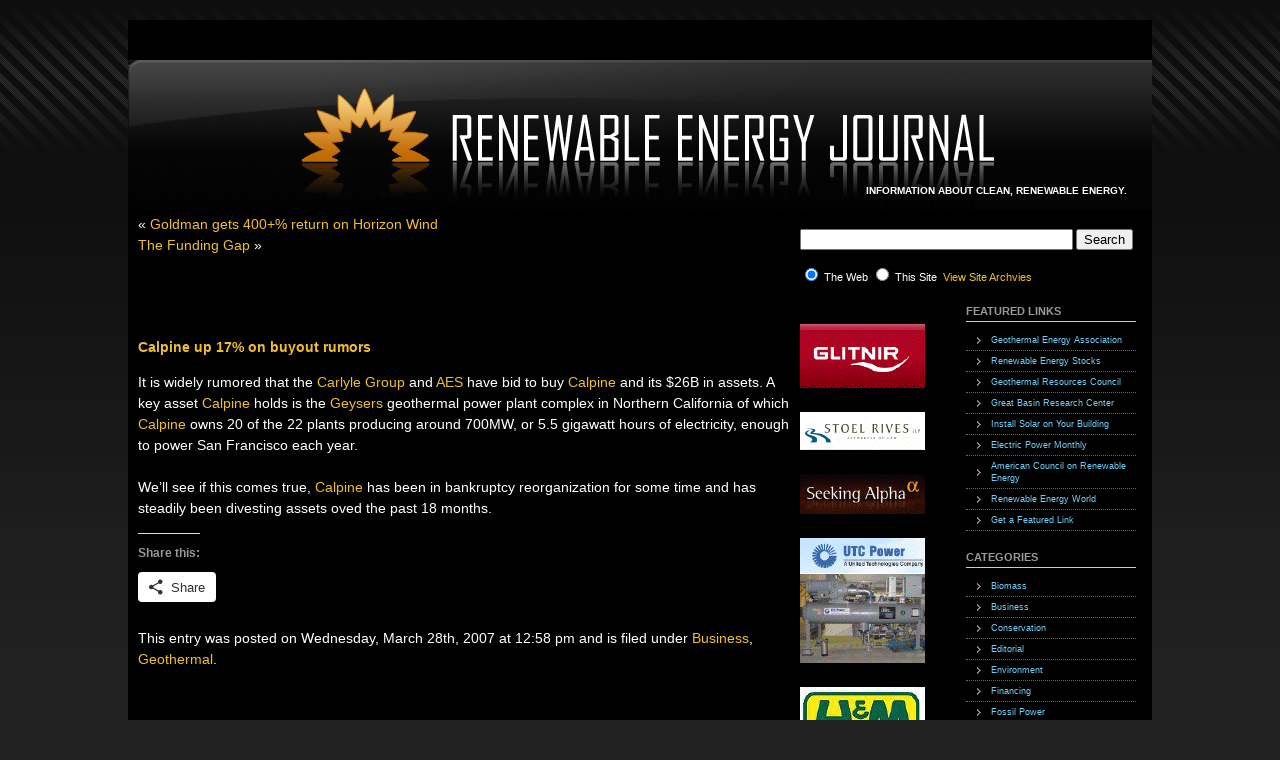

--- FILE ---
content_type: text/html; charset=UTF-8
request_url: https://montaraventures.com/energy/?p=124
body_size: 9916
content:
<!DOCTYPE html PUBLIC "-//W3C//DTD XHTML 1.0 Transitional//EN" "https://www.w3.org/TR/xhtml1/DTD/xhtml1-transitional.dtd">
<html xmlns="https://www.w3.org/1999/xhtml">
<head profile="https://gmpg.org/xfn/11">
<title>
 &raquo; Calpine up 17% on buyout rumors > 
Renewable Energy Journal</title>
<!-- leave this for stats please -->
	<link rel="alternate" type="application/rss+xml" title="RSS 2.0" href="https://feeds.feedburner.com/MontaraEnergyVentures" />
	<link rel="alternate" type="text/xml" title="RSS .92" href="https://feeds.feedburner.com/MontaraEnergyVentures" />
	<link rel="alternate" type="application/atom+xml" title="Atom 0.3" href="https://feeds.feedburner.com/MontaraEnergyVentures" />
	<link rel="pingback" href="https://montaraventures.com/energy/xmlrpc.php" />
	<link rel='archives' title='July 2010' href='https://montaraventures.com/energy/?m=201007' />
	<link rel='archives' title='June 2010' href='https://montaraventures.com/energy/?m=201006' />
	<link rel='archives' title='January 2009' href='https://montaraventures.com/energy/?m=200901' />
	<link rel='archives' title='August 2008' href='https://montaraventures.com/energy/?m=200808' />
	<link rel='archives' title='July 2008' href='https://montaraventures.com/energy/?m=200807' />
	<link rel='archives' title='June 2008' href='https://montaraventures.com/energy/?m=200806' />
	<link rel='archives' title='May 2008' href='https://montaraventures.com/energy/?m=200805' />
	<link rel='archives' title='April 2008' href='https://montaraventures.com/energy/?m=200804' />
	<link rel='archives' title='March 2008' href='https://montaraventures.com/energy/?m=200803' />
	<link rel='archives' title='February 2008' href='https://montaraventures.com/energy/?m=200802' />
	<link rel='archives' title='January 2008' href='https://montaraventures.com/energy/?m=200801' />
	<link rel='archives' title='December 2007' href='https://montaraventures.com/energy/?m=200712' />
	<link rel='archives' title='November 2007' href='https://montaraventures.com/energy/?m=200711' />
	<link rel='archives' title='October 2007' href='https://montaraventures.com/energy/?m=200710' />
	<link rel='archives' title='September 2007' href='https://montaraventures.com/energy/?m=200709' />
	<link rel='archives' title='August 2007' href='https://montaraventures.com/energy/?m=200708' />
	<link rel='archives' title='July 2007' href='https://montaraventures.com/energy/?m=200707' />
	<link rel='archives' title='June 2007' href='https://montaraventures.com/energy/?m=200706' />
	<link rel='archives' title='May 2007' href='https://montaraventures.com/energy/?m=200705' />
	<link rel='archives' title='April 2007' href='https://montaraventures.com/energy/?m=200704' />
	<link rel='archives' title='March 2007' href='https://montaraventures.com/energy/?m=200703' />
	<link rel='archives' title='February 2007' href='https://montaraventures.com/energy/?m=200702' />
	<link rel='archives' title='January 2007' href='https://montaraventures.com/energy/?m=200701' />
	<link rel='archives' title='December 2006' href='https://montaraventures.com/energy/?m=200612' />
	<link rel='archives' title='November 2006' href='https://montaraventures.com/energy/?m=200611' />
	<link rel='archives' title='October 2006' href='https://montaraventures.com/energy/?m=200610' />
	<link rel='archives' title='September 2006' href='https://montaraventures.com/energy/?m=200609' />
<meta name='robots' content='max-image-preview:large' />
<link rel='dns-prefetch' href='//secure.gravatar.com' />
<link rel='dns-prefetch' href='//stats.wp.com' />
<link rel='dns-prefetch' href='//v0.wordpress.com' />
<script type="text/javascript">
/* <![CDATA[ */
window._wpemojiSettings = {"baseUrl":"https:\/\/s.w.org\/images\/core\/emoji\/14.0.0\/72x72\/","ext":".png","svgUrl":"https:\/\/s.w.org\/images\/core\/emoji\/14.0.0\/svg\/","svgExt":".svg","source":{"concatemoji":"https:\/\/montaraventures.com\/energy\/wp-includes\/js\/wp-emoji-release.min.js?ver=6.4.7"}};
/*! This file is auto-generated */
!function(i,n){var o,s,e;function c(e){try{var t={supportTests:e,timestamp:(new Date).valueOf()};sessionStorage.setItem(o,JSON.stringify(t))}catch(e){}}function p(e,t,n){e.clearRect(0,0,e.canvas.width,e.canvas.height),e.fillText(t,0,0);var t=new Uint32Array(e.getImageData(0,0,e.canvas.width,e.canvas.height).data),r=(e.clearRect(0,0,e.canvas.width,e.canvas.height),e.fillText(n,0,0),new Uint32Array(e.getImageData(0,0,e.canvas.width,e.canvas.height).data));return t.every(function(e,t){return e===r[t]})}function u(e,t,n){switch(t){case"flag":return n(e,"\ud83c\udff3\ufe0f\u200d\u26a7\ufe0f","\ud83c\udff3\ufe0f\u200b\u26a7\ufe0f")?!1:!n(e,"\ud83c\uddfa\ud83c\uddf3","\ud83c\uddfa\u200b\ud83c\uddf3")&&!n(e,"\ud83c\udff4\udb40\udc67\udb40\udc62\udb40\udc65\udb40\udc6e\udb40\udc67\udb40\udc7f","\ud83c\udff4\u200b\udb40\udc67\u200b\udb40\udc62\u200b\udb40\udc65\u200b\udb40\udc6e\u200b\udb40\udc67\u200b\udb40\udc7f");case"emoji":return!n(e,"\ud83e\udef1\ud83c\udffb\u200d\ud83e\udef2\ud83c\udfff","\ud83e\udef1\ud83c\udffb\u200b\ud83e\udef2\ud83c\udfff")}return!1}function f(e,t,n){var r="undefined"!=typeof WorkerGlobalScope&&self instanceof WorkerGlobalScope?new OffscreenCanvas(300,150):i.createElement("canvas"),a=r.getContext("2d",{willReadFrequently:!0}),o=(a.textBaseline="top",a.font="600 32px Arial",{});return e.forEach(function(e){o[e]=t(a,e,n)}),o}function t(e){var t=i.createElement("script");t.src=e,t.defer=!0,i.head.appendChild(t)}"undefined"!=typeof Promise&&(o="wpEmojiSettingsSupports",s=["flag","emoji"],n.supports={everything:!0,everythingExceptFlag:!0},e=new Promise(function(e){i.addEventListener("DOMContentLoaded",e,{once:!0})}),new Promise(function(t){var n=function(){try{var e=JSON.parse(sessionStorage.getItem(o));if("object"==typeof e&&"number"==typeof e.timestamp&&(new Date).valueOf()<e.timestamp+604800&&"object"==typeof e.supportTests)return e.supportTests}catch(e){}return null}();if(!n){if("undefined"!=typeof Worker&&"undefined"!=typeof OffscreenCanvas&&"undefined"!=typeof URL&&URL.createObjectURL&&"undefined"!=typeof Blob)try{var e="postMessage("+f.toString()+"("+[JSON.stringify(s),u.toString(),p.toString()].join(",")+"));",r=new Blob([e],{type:"text/javascript"}),a=new Worker(URL.createObjectURL(r),{name:"wpTestEmojiSupports"});return void(a.onmessage=function(e){c(n=e.data),a.terminate(),t(n)})}catch(e){}c(n=f(s,u,p))}t(n)}).then(function(e){for(var t in e)n.supports[t]=e[t],n.supports.everything=n.supports.everything&&n.supports[t],"flag"!==t&&(n.supports.everythingExceptFlag=n.supports.everythingExceptFlag&&n.supports[t]);n.supports.everythingExceptFlag=n.supports.everythingExceptFlag&&!n.supports.flag,n.DOMReady=!1,n.readyCallback=function(){n.DOMReady=!0}}).then(function(){return e}).then(function(){var e;n.supports.everything||(n.readyCallback(),(e=n.source||{}).concatemoji?t(e.concatemoji):e.wpemoji&&e.twemoji&&(t(e.twemoji),t(e.wpemoji)))}))}((window,document),window._wpemojiSettings);
/* ]]> */
</script>
<style id='wp-emoji-styles-inline-css' type='text/css'>

	img.wp-smiley, img.emoji {
		display: inline !important;
		border: none !important;
		box-shadow: none !important;
		height: 1em !important;
		width: 1em !important;
		margin: 0 0.07em !important;
		vertical-align: -0.1em !important;
		background: none !important;
		padding: 0 !important;
	}
</style>
<link rel='stylesheet' id='wp-block-library-css' href='https://montaraventures.com/energy/wp-includes/css/dist/block-library/style.min.css?ver=6.4.7' type='text/css' media='all' />
<style id='wp-block-library-inline-css' type='text/css'>
.has-text-align-justify{text-align:justify;}
</style>
<link rel='stylesheet' id='mediaelement-css' href='https://montaraventures.com/energy/wp-includes/js/mediaelement/mediaelementplayer-legacy.min.css?ver=4.2.17' type='text/css' media='all' />
<link rel='stylesheet' id='wp-mediaelement-css' href='https://montaraventures.com/energy/wp-includes/js/mediaelement/wp-mediaelement.min.css?ver=6.4.7' type='text/css' media='all' />
<style id='jetpack-sharing-buttons-style-inline-css' type='text/css'>
.jetpack-sharing-buttons__services-list{display:flex;flex-direction:row;flex-wrap:wrap;gap:0;list-style-type:none;margin:5px;padding:0}.jetpack-sharing-buttons__services-list.has-small-icon-size{font-size:12px}.jetpack-sharing-buttons__services-list.has-normal-icon-size{font-size:16px}.jetpack-sharing-buttons__services-list.has-large-icon-size{font-size:24px}.jetpack-sharing-buttons__services-list.has-huge-icon-size{font-size:36px}@media print{.jetpack-sharing-buttons__services-list{display:none!important}}.editor-styles-wrapper .wp-block-jetpack-sharing-buttons{gap:0;padding-inline-start:0}ul.jetpack-sharing-buttons__services-list.has-background{padding:1.25em 2.375em}
</style>
<style id='classic-theme-styles-inline-css' type='text/css'>
/*! This file is auto-generated */
.wp-block-button__link{color:#fff;background-color:#32373c;border-radius:9999px;box-shadow:none;text-decoration:none;padding:calc(.667em + 2px) calc(1.333em + 2px);font-size:1.125em}.wp-block-file__button{background:#32373c;color:#fff;text-decoration:none}
</style>
<style id='global-styles-inline-css' type='text/css'>
body{--wp--preset--color--black: #000000;--wp--preset--color--cyan-bluish-gray: #abb8c3;--wp--preset--color--white: #ffffff;--wp--preset--color--pale-pink: #f78da7;--wp--preset--color--vivid-red: #cf2e2e;--wp--preset--color--luminous-vivid-orange: #ff6900;--wp--preset--color--luminous-vivid-amber: #fcb900;--wp--preset--color--light-green-cyan: #7bdcb5;--wp--preset--color--vivid-green-cyan: #00d084;--wp--preset--color--pale-cyan-blue: #8ed1fc;--wp--preset--color--vivid-cyan-blue: #0693e3;--wp--preset--color--vivid-purple: #9b51e0;--wp--preset--gradient--vivid-cyan-blue-to-vivid-purple: linear-gradient(135deg,rgba(6,147,227,1) 0%,rgb(155,81,224) 100%);--wp--preset--gradient--light-green-cyan-to-vivid-green-cyan: linear-gradient(135deg,rgb(122,220,180) 0%,rgb(0,208,130) 100%);--wp--preset--gradient--luminous-vivid-amber-to-luminous-vivid-orange: linear-gradient(135deg,rgba(252,185,0,1) 0%,rgba(255,105,0,1) 100%);--wp--preset--gradient--luminous-vivid-orange-to-vivid-red: linear-gradient(135deg,rgba(255,105,0,1) 0%,rgb(207,46,46) 100%);--wp--preset--gradient--very-light-gray-to-cyan-bluish-gray: linear-gradient(135deg,rgb(238,238,238) 0%,rgb(169,184,195) 100%);--wp--preset--gradient--cool-to-warm-spectrum: linear-gradient(135deg,rgb(74,234,220) 0%,rgb(151,120,209) 20%,rgb(207,42,186) 40%,rgb(238,44,130) 60%,rgb(251,105,98) 80%,rgb(254,248,76) 100%);--wp--preset--gradient--blush-light-purple: linear-gradient(135deg,rgb(255,206,236) 0%,rgb(152,150,240) 100%);--wp--preset--gradient--blush-bordeaux: linear-gradient(135deg,rgb(254,205,165) 0%,rgb(254,45,45) 50%,rgb(107,0,62) 100%);--wp--preset--gradient--luminous-dusk: linear-gradient(135deg,rgb(255,203,112) 0%,rgb(199,81,192) 50%,rgb(65,88,208) 100%);--wp--preset--gradient--pale-ocean: linear-gradient(135deg,rgb(255,245,203) 0%,rgb(182,227,212) 50%,rgb(51,167,181) 100%);--wp--preset--gradient--electric-grass: linear-gradient(135deg,rgb(202,248,128) 0%,rgb(113,206,126) 100%);--wp--preset--gradient--midnight: linear-gradient(135deg,rgb(2,3,129) 0%,rgb(40,116,252) 100%);--wp--preset--font-size--small: 13px;--wp--preset--font-size--medium: 20px;--wp--preset--font-size--large: 36px;--wp--preset--font-size--x-large: 42px;--wp--preset--spacing--20: 0.44rem;--wp--preset--spacing--30: 0.67rem;--wp--preset--spacing--40: 1rem;--wp--preset--spacing--50: 1.5rem;--wp--preset--spacing--60: 2.25rem;--wp--preset--spacing--70: 3.38rem;--wp--preset--spacing--80: 5.06rem;--wp--preset--shadow--natural: 6px 6px 9px rgba(0, 0, 0, 0.2);--wp--preset--shadow--deep: 12px 12px 50px rgba(0, 0, 0, 0.4);--wp--preset--shadow--sharp: 6px 6px 0px rgba(0, 0, 0, 0.2);--wp--preset--shadow--outlined: 6px 6px 0px -3px rgba(255, 255, 255, 1), 6px 6px rgba(0, 0, 0, 1);--wp--preset--shadow--crisp: 6px 6px 0px rgba(0, 0, 0, 1);}:where(.is-layout-flex){gap: 0.5em;}:where(.is-layout-grid){gap: 0.5em;}body .is-layout-flow > .alignleft{float: left;margin-inline-start: 0;margin-inline-end: 2em;}body .is-layout-flow > .alignright{float: right;margin-inline-start: 2em;margin-inline-end: 0;}body .is-layout-flow > .aligncenter{margin-left: auto !important;margin-right: auto !important;}body .is-layout-constrained > .alignleft{float: left;margin-inline-start: 0;margin-inline-end: 2em;}body .is-layout-constrained > .alignright{float: right;margin-inline-start: 2em;margin-inline-end: 0;}body .is-layout-constrained > .aligncenter{margin-left: auto !important;margin-right: auto !important;}body .is-layout-constrained > :where(:not(.alignleft):not(.alignright):not(.alignfull)){max-width: var(--wp--style--global--content-size);margin-left: auto !important;margin-right: auto !important;}body .is-layout-constrained > .alignwide{max-width: var(--wp--style--global--wide-size);}body .is-layout-flex{display: flex;}body .is-layout-flex{flex-wrap: wrap;align-items: center;}body .is-layout-flex > *{margin: 0;}body .is-layout-grid{display: grid;}body .is-layout-grid > *{margin: 0;}:where(.wp-block-columns.is-layout-flex){gap: 2em;}:where(.wp-block-columns.is-layout-grid){gap: 2em;}:where(.wp-block-post-template.is-layout-flex){gap: 1.25em;}:where(.wp-block-post-template.is-layout-grid){gap: 1.25em;}.has-black-color{color: var(--wp--preset--color--black) !important;}.has-cyan-bluish-gray-color{color: var(--wp--preset--color--cyan-bluish-gray) !important;}.has-white-color{color: var(--wp--preset--color--white) !important;}.has-pale-pink-color{color: var(--wp--preset--color--pale-pink) !important;}.has-vivid-red-color{color: var(--wp--preset--color--vivid-red) !important;}.has-luminous-vivid-orange-color{color: var(--wp--preset--color--luminous-vivid-orange) !important;}.has-luminous-vivid-amber-color{color: var(--wp--preset--color--luminous-vivid-amber) !important;}.has-light-green-cyan-color{color: var(--wp--preset--color--light-green-cyan) !important;}.has-vivid-green-cyan-color{color: var(--wp--preset--color--vivid-green-cyan) !important;}.has-pale-cyan-blue-color{color: var(--wp--preset--color--pale-cyan-blue) !important;}.has-vivid-cyan-blue-color{color: var(--wp--preset--color--vivid-cyan-blue) !important;}.has-vivid-purple-color{color: var(--wp--preset--color--vivid-purple) !important;}.has-black-background-color{background-color: var(--wp--preset--color--black) !important;}.has-cyan-bluish-gray-background-color{background-color: var(--wp--preset--color--cyan-bluish-gray) !important;}.has-white-background-color{background-color: var(--wp--preset--color--white) !important;}.has-pale-pink-background-color{background-color: var(--wp--preset--color--pale-pink) !important;}.has-vivid-red-background-color{background-color: var(--wp--preset--color--vivid-red) !important;}.has-luminous-vivid-orange-background-color{background-color: var(--wp--preset--color--luminous-vivid-orange) !important;}.has-luminous-vivid-amber-background-color{background-color: var(--wp--preset--color--luminous-vivid-amber) !important;}.has-light-green-cyan-background-color{background-color: var(--wp--preset--color--light-green-cyan) !important;}.has-vivid-green-cyan-background-color{background-color: var(--wp--preset--color--vivid-green-cyan) !important;}.has-pale-cyan-blue-background-color{background-color: var(--wp--preset--color--pale-cyan-blue) !important;}.has-vivid-cyan-blue-background-color{background-color: var(--wp--preset--color--vivid-cyan-blue) !important;}.has-vivid-purple-background-color{background-color: var(--wp--preset--color--vivid-purple) !important;}.has-black-border-color{border-color: var(--wp--preset--color--black) !important;}.has-cyan-bluish-gray-border-color{border-color: var(--wp--preset--color--cyan-bluish-gray) !important;}.has-white-border-color{border-color: var(--wp--preset--color--white) !important;}.has-pale-pink-border-color{border-color: var(--wp--preset--color--pale-pink) !important;}.has-vivid-red-border-color{border-color: var(--wp--preset--color--vivid-red) !important;}.has-luminous-vivid-orange-border-color{border-color: var(--wp--preset--color--luminous-vivid-orange) !important;}.has-luminous-vivid-amber-border-color{border-color: var(--wp--preset--color--luminous-vivid-amber) !important;}.has-light-green-cyan-border-color{border-color: var(--wp--preset--color--light-green-cyan) !important;}.has-vivid-green-cyan-border-color{border-color: var(--wp--preset--color--vivid-green-cyan) !important;}.has-pale-cyan-blue-border-color{border-color: var(--wp--preset--color--pale-cyan-blue) !important;}.has-vivid-cyan-blue-border-color{border-color: var(--wp--preset--color--vivid-cyan-blue) !important;}.has-vivid-purple-border-color{border-color: var(--wp--preset--color--vivid-purple) !important;}.has-vivid-cyan-blue-to-vivid-purple-gradient-background{background: var(--wp--preset--gradient--vivid-cyan-blue-to-vivid-purple) !important;}.has-light-green-cyan-to-vivid-green-cyan-gradient-background{background: var(--wp--preset--gradient--light-green-cyan-to-vivid-green-cyan) !important;}.has-luminous-vivid-amber-to-luminous-vivid-orange-gradient-background{background: var(--wp--preset--gradient--luminous-vivid-amber-to-luminous-vivid-orange) !important;}.has-luminous-vivid-orange-to-vivid-red-gradient-background{background: var(--wp--preset--gradient--luminous-vivid-orange-to-vivid-red) !important;}.has-very-light-gray-to-cyan-bluish-gray-gradient-background{background: var(--wp--preset--gradient--very-light-gray-to-cyan-bluish-gray) !important;}.has-cool-to-warm-spectrum-gradient-background{background: var(--wp--preset--gradient--cool-to-warm-spectrum) !important;}.has-blush-light-purple-gradient-background{background: var(--wp--preset--gradient--blush-light-purple) !important;}.has-blush-bordeaux-gradient-background{background: var(--wp--preset--gradient--blush-bordeaux) !important;}.has-luminous-dusk-gradient-background{background: var(--wp--preset--gradient--luminous-dusk) !important;}.has-pale-ocean-gradient-background{background: var(--wp--preset--gradient--pale-ocean) !important;}.has-electric-grass-gradient-background{background: var(--wp--preset--gradient--electric-grass) !important;}.has-midnight-gradient-background{background: var(--wp--preset--gradient--midnight) !important;}.has-small-font-size{font-size: var(--wp--preset--font-size--small) !important;}.has-medium-font-size{font-size: var(--wp--preset--font-size--medium) !important;}.has-large-font-size{font-size: var(--wp--preset--font-size--large) !important;}.has-x-large-font-size{font-size: var(--wp--preset--font-size--x-large) !important;}
.wp-block-navigation a:where(:not(.wp-element-button)){color: inherit;}
:where(.wp-block-post-template.is-layout-flex){gap: 1.25em;}:where(.wp-block-post-template.is-layout-grid){gap: 1.25em;}
:where(.wp-block-columns.is-layout-flex){gap: 2em;}:where(.wp-block-columns.is-layout-grid){gap: 2em;}
.wp-block-pullquote{font-size: 1.5em;line-height: 1.6;}
</style>
<link rel='stylesheet' id='social-logos-css' href='https://montaraventures.com/energy/wp-content/plugins/jetpack/_inc/social-logos/social-logos.min.css?ver=13.2.3' type='text/css' media='all' />
<link rel='stylesheet' id='jetpack_css-css' href='https://montaraventures.com/energy/wp-content/plugins/jetpack/css/jetpack.css?ver=13.2.3' type='text/css' media='all' />
<link rel="https://api.w.org/" href="https://montaraventures.com/energy/index.php?rest_route=/" /><link rel="alternate" type="application/json" href="https://montaraventures.com/energy/index.php?rest_route=/wp/v2/posts/124" /><link rel="EditURI" type="application/rsd+xml" title="RSD" href="https://montaraventures.com/energy/xmlrpc.php?rsd" />
<meta name="generator" content="WordPress 6.4.7" />
<link rel="canonical" href="https://montaraventures.com/energy/?p=124" />
<link rel='shortlink' href='https://wp.me/p2gI6x-20' />
<link rel="alternate" type="application/json+oembed" href="https://montaraventures.com/energy/index.php?rest_route=%2Foembed%2F1.0%2Fembed&#038;url=https%3A%2F%2Fmontaraventures.com%2Fenergy%2F%3Fp%3D124" />
	<style>img#wpstats{display:none}</style>
		
<!-- Jetpack Open Graph Tags -->
<meta property="og:type" content="article" />
<meta property="og:title" content="Calpine up 17% on buyout rumors" />
<meta property="og:url" content="https://montaraventures.com/energy/?p=124" />
<meta property="og:description" content="It is widely rumored that the Carlyle Group and AES have bid to buy Calpine and its $26B in assets. A key asset Calpine holds is the Geysers geothermal power plant complex in Northern California of…" />
<meta property="article:published_time" content="2007-03-28T19:58:17+00:00" />
<meta property="article:modified_time" content="2007-03-28T19:58:17+00:00" />
<meta property="og:site_name" content="Renewable Energy Journal" />
<meta property="og:image" content="https://s0.wp.com/i/blank.jpg" />
<meta property="og:image:alt" content="" />
<meta property="og:locale" content="en_US" />
<meta name="twitter:text:title" content="Calpine up 17% on buyout rumors" />
<meta name="twitter:card" content="summary" />

<!-- End Jetpack Open Graph Tags -->
<style type="text/css" media="screen">
		<!-- @import url( https://montaraventures.com/energy/wp-content/themes/mev-1.1/style.css ); -->
</style>
</head>
<body>
<div id="pages">    
</div>
<div id="wrap">
<div id="logo">
</div>
	<div id="tagline">Information about Clean, Renewable Energy.</div>
<ul id="navlist">

	</ul> 

	<div id="content" class="widecolumn">
				
  	
		<div class="navigation">
			<div class="alignleft">&laquo;  <a href="https://montaraventures.com/energy/?p=123" rel="prev">Goldman gets 400+% return on Horizon Wind</a></div>
			<div class="alignright"> <a href="https://montaraventures.com/energy/?p=125" rel="next">The Funding Gap</a> &raquo;</div>
		</div>
<br />
<script type="text/javascript"><!--
google_ad_client = "pub-5622048984743641";
//mev single-header 468x60, created 1/19/08
google_ad_slot = "4617510182";
google_ad_width = 468;
google_ad_height = 60;
//--></script>
<script type="text/javascript"
src="https://pagead2.googlesyndication.com/pagead/show_ads.js">
</script>
	
		<div class="post" id="post-124">
			<h2 class="posttitle"><a href="https://montaraventures.com/energy/?p=124" rel="bookmark" title="Permanent Link: Calpine up 17% on buyout rumors">Calpine up 17% on buyout rumors</a></h2>
	
			<div class="entry">
				<p>
It is widely rumored that the <a href="https://www.thecarlylegroup.com/">Carlyle Group</a> and <a href="https://www.aes.com/aes/index?page=home">AES</a> have bid to buy <a href="https://www.calpine.com/">Calpine</a> and its $26B in assets. A key asset <a href="https://www.calpine.com/">Calpine</a> holds is the <a href="https://www.geysers.com/">Geysers</a> geothermal power plant complex in Northern California of which <a href="https://www.calpine.com/">Calpine</a> owns 20 of the 22 plants producing around 700MW, or 5.5 gigawatt hours of electricity, enough to power San Francisco each year.<br />
<br />
We&#8217;ll see if this comes true, <a href="https://www.calpine.com/">Calpine</a> has been in bankruptcy reorganization for some time and has steadily been divesting assets oved the past 18 months.</p>
<div class="sharedaddy sd-sharing-enabled"><div class="robots-nocontent sd-block sd-social sd-social-icon-text sd-sharing"><h3 class="sd-title">Share this:</h3><div class="sd-content"><ul><li><a href="#" class="sharing-anchor sd-button share-more"><span>Share</span></a></li><li class="share-end"></li></ul><div class="sharing-hidden"><div class="inner" style="display: none;"><ul><li class="share-email"><a rel="nofollow noopener noreferrer" data-shared="" class="share-email sd-button share-icon" href="mailto:?subject=%5BShared%20Post%5D%20Calpine%20up%2017%25%20on%20buyout%20rumors&body=https%3A%2F%2Fmontaraventures.com%2Fenergy%2F%3Fp%3D124&share=email" target="_blank" title="Click to email a link to a friend" data-email-share-error-title="Do you have email set up?" data-email-share-error-text="If you&#039;re having problems sharing via email, you might not have email set up for your browser. You may need to create a new email yourself." data-email-share-nonce="c52a72de32" data-email-share-track-url="https://montaraventures.com/energy/?p=124&amp;share=email"><span>Email</span></a></li><li class="share-print"><a rel="nofollow noopener noreferrer" data-shared="" class="share-print sd-button share-icon" href="https://montaraventures.com/energy/?p=124#print" target="_blank" title="Click to print" ><span>Print</span></a></li><li class="share-twitter"><a rel="nofollow noopener noreferrer" data-shared="sharing-twitter-124" class="share-twitter sd-button share-icon" href="https://montaraventures.com/energy/?p=124&amp;share=twitter" target="_blank" title="Click to share on Twitter" ><span>Twitter</span></a></li><li class="share-facebook"><a rel="nofollow noopener noreferrer" data-shared="sharing-facebook-124" class="share-facebook sd-button share-icon" href="https://montaraventures.com/energy/?p=124&amp;share=facebook" target="_blank" title="Click to share on Facebook" ><span>Facebook</span></a></li><li class="share-end"></li></ul></div></div></div></div></div>	
					
				<p class="postmetadata" id="single">
                                
					
						This entry was posted
						 
						on Wednesday, March 28th, 2007 at 12:58 pm						and is filed under <a href="https://montaraventures.com/energy/?cat=9" rel="category">Business</a>, <a href="https://montaraventures.com/energy/?cat=2" rel="category">Geothermal</a>.
		
				</p>
	
			</div>
		</div>

<script type="text/javascript"><!--
google_ad_client = "pub-5622048984743641";
//mev-single footer 468x60, created 1/19/08
google_ad_slot = "9769866220";
google_ad_width = 468;
google_ad_height = 60;
//--></script>
<script type="text/javascript"
src="https://pagead2.googlesyndication.com/pagead/show_ads.js">
</script>
		
	<div id="commentblock">
  <!--comments area-->
      <!-- If comments are closed. -->
  <p class="nocomments">Comments are closed.</p>
      </div>
	
		
	</div>
<div id="sidebar">

<!-- start sidebar top content -->
<br />
<!-- SiteSearch Google -->
<form method="get" action="https://www.google.com/custom" target="google_window">
<input type="hidden" name="domains" value="montaraventures.com"></input>
<label for="sbi" style="display: none">Enter your search terms</label>
<input type="text" name="q" size="32" maxlength="255" value="" id="sbi"></input>
<label for="sbb" style="display: none">Submit search form</label>
<input type="submit" name="sa" value="Search" id="sbb"></input>
&nbsp;<br />
<input type="radio" name="sitesearch" value="" checked id="ss0"></input>
<label for="ss0" title="Search the Web">The Web</label>
<input type="radio" name="sitesearch" value="montaraventures.com" id="ss1"></input>
<label for="ss1" title="Search montaraventures.com">This Site</label>
&nbsp;<a href="/energy/archives/">View Site Archvies</a>
<input type="hidden" name="client" value="pub-5622048984743641"></input>
<input type="hidden" name="forid" value="1"></input>
<input type="hidden" name="channel" value="5544780989"></input>
<input type="hidden" name="ie" value="ISO-8859-1"></input>
<input type="hidden" name="oe" value="ISO-8859-1"></input>
<input type="hidden" name="safe" value="active"></input>
<input type="hidden" name="flav" value="0004"></input>
<input type="hidden" name="sig" value="TCvOB5QQtxgPekGv"></input>
<input type="hidden" name="cof" value="GALT:#6DCFF6;GL:1;DIV:#000000;VLC:663399;AH:center;BGC:000000;LBGC:336699;ALC:6DCFF6;LC:6DCFF6;T:FFFFFF;GFNT:6DCFF6;GIMP:6DCFF6;LH:100;LW:100;L:https://montaraventures.com/pix/googlesearch-mevlogo.jpg;S:https://montaraventures.com/energy/;LP:1;FORID:1"></input>
<input type="hidden" name="hl" value="en"></input>
</form><!-- SiteSearch Google -->
  <br />
<!-- end sidebar top content -->

<div id="sidebarright">

<h2>Featured Links</h2>
<ul>
	<li><a href="https://montaraventures.com/ads/gea.php" target="_blank" >Geothermal Energy Association</a></li>
	<li><a href="https://montaraventures.com/ads/renewableenergystocks.php" target="_blank" >Renewable Energy Stocks</a></li>
	<li><a href="https://montaraventures.com/ads/grc.php" target="_blank" >Geothermal Resources Council</a></li>
	<li><a href="https://montaraventures.com/ads/greatbasin.php" target="_blank" >Great Basin Research Center</a></li>
	<li><a href="https://montaraventures.com/ads/firstsolar.php" target="_blank" >Install Solar on Your Building</a></li>
	<li><a href="https://montaraventures.com/ads/epm.php" target="_blank" >Electric Power Monthly</a></li>
	<li><a href="https://montaraventures.com/ads/acore.php" target="_blank" >American Council on Renewable Energy</a></li>
	<li><a href="https://montaraventures.com/ads/renewableenergyaccess.php" target="_blank" >Renewable Energy World</a></li>
	<li><a href="/energy/advertise/">Get a Featured Link</a></li>
</ul>

<h2>Categories</h2>
<ul>
		<li class="cat-item cat-item-6"><a href="https://montaraventures.com/energy/?cat=6">Biomass</a>
</li>
	<li class="cat-item cat-item-9"><a href="https://montaraventures.com/energy/?cat=9">Business</a>
</li>
	<li class="cat-item cat-item-10"><a href="https://montaraventures.com/energy/?cat=10">Conservation</a>
</li>
	<li class="cat-item cat-item-33"><a href="https://montaraventures.com/energy/?cat=33">Editorial</a>
</li>
	<li class="cat-item cat-item-12"><a href="https://montaraventures.com/energy/?cat=12">Environment</a>
</li>
	<li class="cat-item cat-item-79"><a href="https://montaraventures.com/energy/?cat=79">Financing</a>
</li>
	<li class="cat-item cat-item-11"><a href="https://montaraventures.com/energy/?cat=11">Fossil Power</a>
</li>
	<li class="cat-item cat-item-2"><a href="https://montaraventures.com/energy/?cat=2">Geothermal</a>
</li>
	<li class="cat-item cat-item-5"><a href="https://montaraventures.com/energy/?cat=5">Hydro</a>
</li>
	<li class="cat-item cat-item-46"><a href="https://montaraventures.com/energy/?cat=46">Nuclear</a>
</li>
	<li class="cat-item cat-item-8"><a href="https://montaraventures.com/energy/?cat=8">Policy</a>
</li>
	<li class="cat-item cat-item-34"><a href="https://montaraventures.com/energy/?cat=34">Research</a>
</li>
	<li class="cat-item cat-item-3"><a href="https://montaraventures.com/energy/?cat=3">Solar</a>
</li>
	<li class="cat-item cat-item-32"><a href="https://montaraventures.com/energy/?cat=32">Storage</a>
</li>
	<li class="cat-item cat-item-7"><a href="https://montaraventures.com/energy/?cat=7">Transportation</a>
</li>
	<li class="cat-item cat-item-31"><a href="https://montaraventures.com/energy/?cat=31">Waste Heat</a>
</li>
	<li class="cat-item cat-item-4"><a href="https://montaraventures.com/energy/?cat=4">Wind</a>
</li>
</ul>
<!--
<h2>Resources</h2>
<ul>
	<li><a href="http://www.acore.org/">American Council on Renewable Energy</a></li>
<li><a href="http://www.ases.org/">American Solar Energy Society</a></li>
<li><a href="http://www.awea.org/">American Wind Energy Association</a></li>
<li><a href="http://www.bera1.org/">Biomass Energy Research Association</a></li>
<li><a href="http://www.cleantechfinance.typepad.com/" title="High quality blog about financing in the clean tech space.">Clean Tech Finance</a></li>
<li><a href="http://www.eia.doe.gov/cneaf/electricity/epm/epm_sum.html">Electric Power Monthly</a></li>
<li><a href="http://www.eesi.org/">Environmental and Energy Study Institute</a></li>
<li><a href="http://www.geothermal.org/">Geothermal Resources Council</a></li>
<li><a href="http://www.insidegreentech.com/" title="Daily journal on the business of green technology">Inside GreenTech</a></li>
<li><a href="http://www.biodiesel.org/">National Biodiesel Board</a></li>
<li><a href="http://www.hydrogenassociation.org/">National Hydrogen Association</a></li>
<li><a href="http://www2.hydro.org/hydro/index.php">National Hydropower Association</a></li>
<li><a href="http://www.nrel.gov/">National Renewable Energy Laboratory (NREL)</a></li>
<li><a href="http://www.renewableenergyaccess.com/rea/home" title="Online daily newsletter about renewable energy">Renewable Energy Access</a></li>
<li><a href="http://www.renewableenergystocks.com/Companies/RenewableEnergy/ECONRenewableEnergy.asp">Renewable Energy Stocks</a></li>
</ul>
-->
</div><!-- end sidebarright -->

<div id="sidebarleft">
<a href="https://montaraventures.com/ads/glitnir.php" target="_blank" ><img src="https://montaraventures.com/pix/ads/glitnir.gif" alt="Glitnir Bank, specializing in geothermal project financing." border="0" width="125" ></a>
<a href="https://montaraventures.com/ads/stoel.php" target="_blank" ><img src="https://montaraventures.com/pix/ads/stoel.gif" alt="Stoel Rives, legal expertise with vast experience in renewable energy." border="0" width="125" ></a>
<a href="https://montaraventures.com/ads/seekingalpha.php" target="_blank" ><img src="https://montaraventures.com/pix/ads/seekingalpha.gif" alt="Seeking Alpha, your investment community." border="0" width="125" ></a>
<a href="https://montaraventures.com/ads/utc.php" target="_blank" ><img src="https://montaraventures.com/pix/ads/utc.gif" alt="UTC Power manufacturer of the world's most modular geothermal binary harvester/generators." border="0" width="125" ></a>
<a href="https://montaraventures.com/ads/henkels.php" target="_blank" ><img src="https://montaraventures.com/pix/ads/henkels.gif" alt="Henkles & McCoy, real engineering experience for your renewable energy project." border="0" width="125" ></a>
<a href="https://montaraventures.com/ads/dentinstruments.php" target="_blank" ><img src="https://montaraventures.com/pix/ads/dentbutton2.jpg" alt="Dent Instruments, precision measurement instruments." border="0" width="125" ></a>
<br />&nbsp;<br />
<center><b><a href="/energy/advertise/">Advertise Here</a></b></center>

</div><!-- end sidebarleft -->

<div id="sidebarbottom">
<br />&nbsp;


<h2>recent stories</h2>
<ul>
				<li><strong><a href="https://montaraventures.com/energy/?p=534">Ormat on the &#8220;Fast Track&#8221; </a></strong></li>
			<li><strong><a href="https://montaraventures.com/energy/?p=529">Neal Hot Springs News </a></strong></li>
			<li><strong><a href="https://montaraventures.com/energy/?p=527">Energy Development Corp Pays Down Debt </a></strong></li>
			<li><strong><a href="https://montaraventures.com/energy/?p=525">Ram Power adds to Geysers </a></strong></li>
			<li><strong><a href="https://montaraventures.com/energy/?p=521">Radius Gold Jumps into Geothermal </a></strong></li>
	</ul>	

<h2>recent comments</h2>
	<ul>
      	<li><a href="http://montaraventures.com/energy/?p=262#comment-5622" title="Field visit to Sou Hills, August 24, 2007">Krupal Jawanjal</a>: Thanks for you information !!</li>
	<li><a href="http://montaraventures.com/energy/?p=379#comment-5532" title="Another Air Power Innovation, March 19, 2008">DJ</a>: I would like to know how much it costs to compress the air this uses before getting too excited about it.</li>
	<li><a href="http://montaraventures.com/energy/?p=247#comment-5525" title="You&#8217;ll never drive a hydrogen powered car, August 6, 2007">Ignition Switches</a>: I hope that it happens as you predicted it. As for Stephen&#8217;s comment, they already did...</li>
	<li><a href="http://montaraventures.com/energy/?p=130#comment-5522" title="Tesla Turbines, April 2, 2007">Bantu</a>: Hi, I am an electrical enegineer can I ask U academic question that helps for my thesis work whcih is related...</li>
	<li><a href="http://montaraventures.com/energy/?p=163#comment-5521" title="Windmill humor, May 2, 2007">mike</a>: Why is it not good to have a sense of humor? That&#8217;s crazy.</li>
    </ul>

</div><!-- end sidebarbottom -->

</div><!-- end sidebar -->

<!-- begin footer -->

<meta http-equiv="Content-Language" content="en-us">

<div id="footer">
		<p>
			<a href="https://feeds.feedburner.com/MontaraEnergyVentures"><img alt="rss" border="0" src="https://montaraventures.com/pix/rss_blog.gif"/></a>
		<a href="https://feeds.feedburner.com/MontaraEnergyVentures"><img alt="Comments rss" border="0" src="https://montaraventures.com/pix/rss_comments.gif"/></a>
		<a href="https://wordpress.org/"><img alt="powered by Wordpress" border="0" src="https://montaraventures.com/pix/get_wordpress_80x15_2.png"/></a></a></p>
</div>
</div>

	<script type="text/javascript">
		window.WPCOM_sharing_counts = {"https:\/\/montaraventures.com\/energy\/?p=124":124};
	</script>
				<script type="text/javascript" src="https://stats.wp.com/e-202604.js" id="jetpack-stats-js" data-wp-strategy="defer"></script>
<script type="text/javascript" id="jetpack-stats-js-after">
/* <![CDATA[ */
_stq = window._stq || [];
_stq.push([ "view", JSON.parse("{\"v\":\"ext\",\"blog\":\"33535461\",\"post\":\"124\",\"tz\":\"-7\",\"srv\":\"montaraventures.com\",\"j\":\"1:13.2.3\"}") ]);
_stq.push([ "clickTrackerInit", "33535461", "124" ]);
/* ]]> */
</script>
<script type="text/javascript" id="sharing-js-js-extra">
/* <![CDATA[ */
var sharing_js_options = {"lang":"en","counts":"1","is_stats_active":"1"};
/* ]]> */
</script>
<script type="text/javascript" src="https://montaraventures.com/energy/wp-content/plugins/jetpack/_inc/build/sharedaddy/sharing.min.js?ver=13.2.3" id="sharing-js-js"></script>
<script type="text/javascript" id="sharing-js-js-after">
/* <![CDATA[ */
var windowOpen;
			( function () {
				function matches( el, sel ) {
					return !! (
						el.matches && el.matches( sel ) ||
						el.msMatchesSelector && el.msMatchesSelector( sel )
					);
				}

				document.body.addEventListener( 'click', function ( event ) {
					if ( ! event.target ) {
						return;
					}

					var el;
					if ( matches( event.target, 'a.share-twitter' ) ) {
						el = event.target;
					} else if ( event.target.parentNode && matches( event.target.parentNode, 'a.share-twitter' ) ) {
						el = event.target.parentNode;
					}

					if ( el ) {
						event.preventDefault();

						// If there's another sharing window open, close it.
						if ( typeof windowOpen !== 'undefined' ) {
							windowOpen.close();
						}
						windowOpen = window.open( el.getAttribute( 'href' ), 'wpcomtwitter', 'menubar=1,resizable=1,width=600,height=350' );
						return false;
					}
				} );
			} )();
var windowOpen;
			( function () {
				function matches( el, sel ) {
					return !! (
						el.matches && el.matches( sel ) ||
						el.msMatchesSelector && el.msMatchesSelector( sel )
					);
				}

				document.body.addEventListener( 'click', function ( event ) {
					if ( ! event.target ) {
						return;
					}

					var el;
					if ( matches( event.target, 'a.share-facebook' ) ) {
						el = event.target;
					} else if ( event.target.parentNode && matches( event.target.parentNode, 'a.share-facebook' ) ) {
						el = event.target.parentNode;
					}

					if ( el ) {
						event.preventDefault();

						// If there's another sharing window open, close it.
						if ( typeof windowOpen !== 'undefined' ) {
							windowOpen.close();
						}
						windowOpen = window.open( el.getAttribute( 'href' ), 'wpcomfacebook', 'menubar=1,resizable=1,width=600,height=400' );
						return false;
					}
				} );
			} )();
/* ]]> */
</script>
<script src="https://www.google-analytics.com/urchin.js" type="text/javascript">
</script>
<script type="text/javascript">
_uacct = "UA-1169196-2";
urchinTracker();
</script>
<!-- Kontera ContentLink -->
<script type="text/javascript">
var dc_UnitID = 14;
var dc_PublisherID = 25247;
var dc_AdLinkColor = 'blue';
var dc_isBoldActive= 'no';
var dc_adprod='ADL';
</script>
<script type="text/javascript" 
SRC="https://kona.kontera.com/javascript/lib/KonaLibInline.js"></script>
<!-- Kontera ContentLink -->
</body>
</html>

--- FILE ---
content_type: text/html; charset=utf-8
request_url: https://www.google.com/recaptcha/api2/aframe
body_size: 268
content:
<!DOCTYPE HTML><html><head><meta http-equiv="content-type" content="text/html; charset=UTF-8"></head><body><script nonce="sOcFKwkCQNybCqGPIGDh-g">/** Anti-fraud and anti-abuse applications only. See google.com/recaptcha */ try{var clients={'sodar':'https://pagead2.googlesyndication.com/pagead/sodar?'};window.addEventListener("message",function(a){try{if(a.source===window.parent){var b=JSON.parse(a.data);var c=clients[b['id']];if(c){var d=document.createElement('img');d.src=c+b['params']+'&rc='+(localStorage.getItem("rc::a")?sessionStorage.getItem("rc::b"):"");window.document.body.appendChild(d);sessionStorage.setItem("rc::e",parseInt(sessionStorage.getItem("rc::e")||0)+1);localStorage.setItem("rc::h",'1769189113077');}}}catch(b){}});window.parent.postMessage("_grecaptcha_ready", "*");}catch(b){}</script></body></html>

--- FILE ---
content_type: text/css
request_url: https://montaraventures.com/energy/wp-content/themes/mev-1.1/style.css
body_size: 2024
content:
/*
	Theme Name: mev
	Theme URI: https://montaraventures.com/blog/
	Description: black, three column, clean theme derived from boink
	Version: 1.1
	Author: Mike Harding
	Author URI: https://montaraventures.com/blog/
*/

body {
	margin: 0px;
	background: #000000;
	color: #FFFFFF;
	font-style:normal; font-variant:normal; font-weight:normal; line-height:15px; font-size:12px; font-family:Lucida Grande, sans-serif;
    background-image: url(images/bg.gif);
    background-repeat: repeat-x;
    background-color: #222222;
	padding: 20px;
	font-size: .88em;
	line-height: 1.5em;
}

#wrap {
	width: 1024px;
	overflow: hidden;
	position:relative;
	margin: 0px auto;
    background: #000000;
}

#content {
	width: 652px;
	float: left;
	display: inline;
	padding: 0 0 0 10px;
}

#nav {
	height: 49px;
	width: 1024px;
	margin-right: auto;
	margin-left: auto;
}

#sidebar {
	width: 336px;
	font-size: .8em;
	line-height: 1.4em;
	float: left;
	padding: 0 0 0 10px;
}

#sidebarright {
	width: 170px;
	font-size: .8em;
	line-height: 1.4em;
	float: right;
}

#sidebarleft {
	width: 135px;
	font-size: .8em;
	line-height: 1.4em;
	float: left;
}

#sidebarbottom {
	width: 336px;
	float: left;
	font-size: .8em;
	line-height: 1.4em;
	padding: 0 0 0px 10px;
}

#pages h1{
	margin:0px;
	padding:0px;
}

#pages h1 a{
	text-transform:uppercase;
	text-decoration:none;
	color:#FFFFFF;
	font: 18px Arial, Helvetica, sans-serif;
	margin:0px;
	padding:13px 0px 0px 10px;
	letter-spacing: -0.5px;
	float: left;
}

#pages h1 a:hover{
	color:#6DCFF6;
}

h3, h4 {
	padding-top: 5px;
	padding-bottom: 15px;
}

#logo {
	background: url('images/header.png') no-repeat;
	height: 150px;
	width: 1024px;
	margin-right: auto;
	margin-left: auto
}

#tagline {
	height: 20px;
	text-align: right;
	margin-top: -30px;
	margin-right: 25px;
	font-size: 10px;
	font-weight: bold;
	text-transform: uppercase;
	color: #FFFFFF;
}

div#pages {
	height: 40px;
	margin: 0px auto 0px;
	width: 1024px;
    background: #000000;
}

div#pages ul {
	padding: 10px 0px 0px;
	white-space: nowrap;
	list-style-type: none;
	margin: 0px;	
}

div#pages ul li {
	float:right;
}

div#pages ul li.current_page_item a  {
	text-decoration: underline;
}

div#pages ul li a {
	display: block;
	text-decoration: none;
    border-left: 0px dotted #333;
	font-size:12px;
	padding:5px 10px 5px 10px;
	text-transform: uppercase;
	color: #FFFFFF;
}

div#pages ul li a:hover {
	color: #6DCFF6;
}

#footer {
	clear: both;
	text-align: center;
	height: 40px;
	border-top-width: 1px;
	border-top-style: dotted;
	border-top-color: #666;
	width: 1024px;
	padding: 0px;
	margin-right: auto;
	margin-left: auto;
}

#footer p{
	padding:10px;
	margin:0px;
}

.entry{
	padding-top: 0px;
	padding-bottom: 30px;
	padding-left: 0px;
	/*font-size: 0.80em;*/
	line-height: 1.5em;
}

.firstpost {
	margin-bottom:15px
}

h3.entrytitle, h3 {
	padding-top: 0px;
	padding-right: 0px;
	padding-bottom: 0px;
	margin-top: 0;
	margin-right: 0;
	margin-bottom: 5px;
}

h3.entrytitle a, h3.entrytitle a:visited, h3 a{
	color: #6DCFF6;
	text-decoration:none;
	border-style: none;
	font-size: 18px;
	font-weight: bolder;
	text-transform: none;
}

h3.entrytitle a:hover, h3 a:hover{
text-decoration:underline;}
.entrymeta{
	height: 16px;
	margin-top: 0;
	font-size: 12px;
	color: #666;
	border-top:dotted 0px #666;
	padding-top:4px;
	margin-bottom: 8px;
}

.entrymeta a img{
	border:none;
}

.entrybody a {
	height: 16px;
	margin-top: 0;
	font-size: 12px;
	color: #6DCFF6;
}

.entrybody img {
	padding: 4px;
	border:none;
}

.entrybody ul {
	margin-left: 20px;
	padding-left:0px;
	list-style-type: none;
}

.entrybody ol{
	margin-left:20px;
	padding-left:0px;
}

.entrybody ul li {
	list-style:square;
}

.commentlink img {
	border-top-style: none;
	border-right-style: none;
	border-bottom-style: none;
	border-left-style: none;
}

h4, h3, h2, #commentblock h2 {
	margin: 0;
	padding: 0px;
	font-size: 11px;
	font-style: normal;
	font-weight: bold;
	font-variant: normal;
	color:#999;
}

h2{
	margin-bottom: 10px;
	font-size: 14px;
}

a, a:visited{
	color: #eebe2c;
	text-decoration:none;
}

a:hover{
	text-decoration:underline;
}

.entrybody p{
margin:8px 0;
padding:0;
}

.entrybody ul {
	margin-left: 30px;
	padding-left:0px;
	list-style-type: none;
}

.entrybody ol{
	margin-left:30px;
	padding-left:0px;
}

.entrybody ul li {
	list-style:square;
}

#sidebar h2 {
	color: #999;
	margin-top: 5px;
	margin-right: 0px;
	margin-bottom: 8px;
	padding-top: 0px;
	padding-right: 0px;
	padding-bottom: 4px;
	padding-left: 0px;
	border-bottom: 1px solid #ccc;
	font-size: 11px;
	font-weight: bold;
	text-transform: uppercase;
}

#sidebar ul {
	list-style: none;
	margin: 0 0 20px 0;
	padding: 0;
}

#sidebar ul li {
	display: inline;
	margin:0;
	padding:0
}

#sidebar li{
	list-style: none;

}

#sidebar ul li a {
	border-bottom: 1px dotted #666;
	color: #6DCFF6;
	display: block;
	text-decoration: none !important;
	margin-left: 0px;
	padding-top: 4px;
	padding-right: 0px;
	padding-bottom: 4px;
	padding-left: 25px;
	background-image: url(images/navbulle.gif);
	background-repeat: no-repeat;
	background-position: 10px 50%
}

#sidebar ul li a:hover{
	color: #FFFFFF;
	background-color: #666;
}

#sidebarleft img {
	margin-top: 24px;
}

#searchdiv {
	margin-top: 8px;
	margin-bottom: 15px;
}

.comments-link {
	font-variant: small-caps;
	background-image: url(images/comments.gif);
	background-repeat: no-repeat;
	background-position: left center;
	padding-left:16px;
}

.comments-link a{
	font-size:10px;
}

#commentblock h2{
	padding:2px;
	margin-bottom:10px;
	margin-top:30px;
}

#commentblock {
	float:left;
	padding-top: 0px;
	padding-bottom: 20px;

	text-align: left;	/*font-size: 0.8em;*/
}

ol#commentlist {
	margin-top:0px;
	padding: 5px;
	margin-left: 0px;
	list-style-type: none;
}

.commentdate {
	font-size:0.8em;
	padding-left:5px;
}

#commentlist li  p{
	margin-bottom: 8px;
	line-height: 20px;
	padding:0;
}

.commentname {
	margin: 0;
	padding: 5px;
}

.commentinfo{
	clear:both;
}

.commenttext {
	clear: both;
	margin-top: 0px;
	margin-bottom: 10px;
	padding: 10px;
	width:450px;
	background: #333333;
}

.commenttext-admin {
	clear: both;
	margin-top: 0px;
	margin-bottom: 10px;
	padding: 10px;
	width:450px;
	background: #333333;
}

#commentsformheader {
	padding-left:0px;
}

#commentsform {
	margin-top:0;
	text-align:center;
	padding-top: 0px;
	padding-right: 0px;
	padding-bottom: 0px;
	padding-left: 0px;
}

#commentsform form {
	text-align:left;
	margin:0px;
}

#commentsform p {
	margin:5px;
}

#commentsform form textarea {
	width:99%;
}

p.comments_link  img {
	margin: 0px;
	padding: 0px;
	border-top-style: none;
	border-right-style: none;
	border-bottom-style: none;
	border-left-style: none;
}

blockquote {
	font-style: italic;
	color: #999999;
}

.adwrap,
.adwrapwide,
.adwrap-lu,
.adwrapbutton {
	border-left:0px solid #d5d7d0; border-right:0px solid #d5d7d0; border-top:1px solid #d5d7d0; border-bottom:1px solid #d5d7d0; background:#fff; margin-left:0; margin-right:0; margin-top:0; margin-bottom:1em; padding-left:0; padding-right:0; padding-top:4px; padding-bottom:4px
}

.adwrap object {
	width:336px;
	height:280px;
}

.adwrapwide iframe,
.adwrapwide object {
	width:468px;
	height:65px;
}

.adwrap-lu {
	margin:0 0 1em 1em;
	width:180px;
	float:right;
}

.adwrap-lu object {
	width:180px;
	height:90px;
}

.adwrapbutton iframe,
.adwrapbutton object {
	width:180px;
	height:150px;
}


table {
	margin:10px;
}

td, th {
	padding:3px;
	font-weight:normal;
}

.simpletags {
	background-image: url(images/technorati-icon.png);
	background-repeat: no-repeat;
	background-position: left center;
	padding-left:16px;
	font-variant:small-caps;
}

.simpletags a {
	font-size:1em;
}